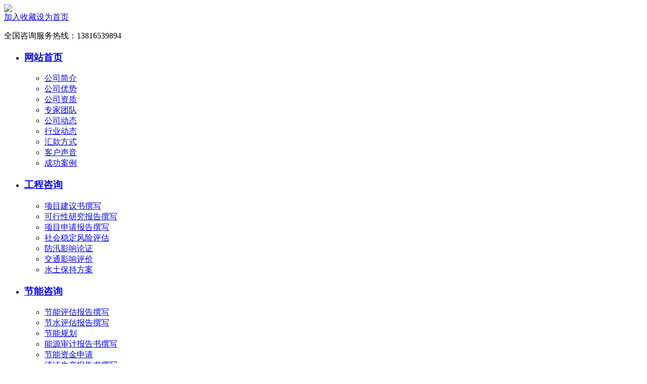

--- FILE ---
content_type: text/html
request_url: http://fengchizixun.com/gczx/stbcfa/cgal/772.html
body_size: 6649
content:
<!DOCTYPE html PUBLIC "-//W3C//DTD XHTML 1.0 Transitional//EN" "http://www.w3.org/TR/xhtml1/DTD/xhtml1-transitional.dtd">

<html xmlns="http://www.w3.org/1999/xhtml">

<head>

<meta http-equiv="Content-Type" content="text/html; charset=utf-8" />

<title>上海住宅小区项目水土保持方案报告书_风驰咨询—可行性研究报告-商业计划书-社会稳定风险评估报告</title>

<meta name="keywords" content="上海水土保持方案" />

<meta name="description" content="报告摘要 项目运营期间排水主要来于居民生活、商业、公厕等污水，绿化除植物吸收、蒸发、渗漏外，基本无排放，集中供热补水属管道内循环系统，可忽略不计。排水系数按照0.8计算，日污" />

<link rel="stylesheet" href="/templets/default/css/style.css">

<link rel="stylesheet" href="/templets/default/css/alnr.css">

<script type="text/javascript" src="/templets/default/js/jquery1.42.min.js"></script>

<script type="text/javascript" src="/templets/default/js/jquery.SuperSlide.2.1.js"></script>

<script type="text/javascript" src="/templets/default/js/gdqh.js"></script>

</head>



<body>

<div class="all"><!--内容居中用-->

<!--头部start-->



<div class="head">



 <div class="logo"><a href="/">



  <img src="/templets/default/images/logo.png" /></a>



 </div>



 <div class="fav">



  <a onclick="AddFavorite(window.location,document.title)" href="javascript:void(0)">加入收藏</a><a onclick="SetHome(window.location)" href="javascript:void(0)">设为首页</a>



 </div>

<div class="tel">

<p><span>全国咨询服务热线：</span>13816539894</p><!-- 4008-086-081 -->

</div>



<!--导航start-->



<div class="navv">



 <ul id="nav" class="nav clearfix">



  <li class="nLi">



    <h3><a href="/">网站首页</a></h3>



	<ul class="sub" style="width:118px">



	<li><a href="/gsjj/gongsijianjie/">公司简介</a></li><li><a href="/gsjj/gongsiyoushi/">公司优势</a></li><li><a href="/gsjj/gongsizizhi/">公司资质</a></li><li><a href="/gsjj/zhuanjiatuandui/">专家团队</a></li><li><a href="/gsjj/gongsidongtai/">公司动态</a></li><li><a href="/gsjj/xingyedongtai/">行业动态</a></li><li><a href="/gsjj/huikuanfangshi/">汇款方式</a></li><li><a href="/gsjj/khsy/">客户声音</a></li>



	<li><a href="/gczx/">成功案例</a></li>



	</ul>



  </li>



  <li class="nLi">



  <h3><a href="/gczx/xmjyszx/jj/" target="_blank">工程咨询</a></h3>



	<ul class="sub">



	<li><a href="/gczx/xmjyszx/jj/">项目建议书撰写</a></li>



	<li><a href="/gczx/kxxyjbg/jj/">可行性研究报告撰写</a></li>



	<li><a href="/gczx/xmsqbg/jj/">项目申请报告撰写</a></li>



	<!-- <li><a href="/gczx/zjsqbg/jj/">资金申请报告撰写</a></li> -->



	<li><a href="/gczx/shwdxfx/jj/">社会稳定风险评估</a></li>

	<li><a href="/gczx/fxyxlz/jj/">防汛影响论证</a></li>

    <li><a href="/gczx/jtyxpj/jj/">交通影响评价</a></li>



	<!-- <li><a href="/gczx/ssfa/jj/">实施方案撰写</a></li> -->



	<!-- <li><a href="/gczx/xmhpj/jj/">项目后评价</a></li> -->



	<!-- <li><a href="/gczx/ghzx/jj/">规划咨询</a></li> -->



	<!-- <li><a href="/gczx/tzjhyj/jj/">投资机会研究</a></li> -->
	<li><a href="/gczx/stbcfa/jj/">水土保持方案</a></li>



	</ul>



  </li>



  <li class="nLi">



  <h3><a href="/jnzx/jnpfbgs/jj/" target="_blank">节能咨询</a></h3>



	<ul class="sub">



	<li><a href="/jnzx/jnpfbgs/jj/">节能评估报告撰写</a></li>

    <li><a href="/jnzx/jspgbg/jj/">节水评估报告撰写</a></li>



	<li><a href="/jnzx/jngh/jj/">节能规划</a></li>



	<li><a href="/jnzx/nysjbg/jj/">能源审计报告书撰写</a></li>



	<li><a href="/jnzx/jnzjsq/jj/">节能资金申请</a></li>



	<li><a href="/jnzx/qjscbg/jj/">清洁生产报告书撰写</a></li>



	</ul>



  </li>



  <!--<li class="nLi">



   <h3><a href="/hpzx/hjyxpjbg/jj/" target="_blank">环评咨询</a></h3>



	<ul class="sub" style="width:169px;">



	<li><a href="/hpzx/hjyxpjbg/jj/">环境影响评价报告撰写</a></li>



	<li><a href="/hpzx/hjyxpjbg/cgal/">经典案例</a></li>



	</ul>



  </li>-->



  <li class="nLi">



    <h3><a href="/tzzx/syjhs/jj/" target="_blank">投资咨询</a></h3>



	<ul class="sub">



	<li><a href="/tzzx/syjhs/jj/">商业计划书撰写</a></li>



	<li><a href="/tzzx/tzjzfxbg/jj/">投资价值分析报告撰写</a></li>



	<li><a href="/tzzx/tzfxfxbg/jj/">投资风险分析报告撰写</a></li>



	</ul>



  </li>



  <li class="nLi">



    <h3><a href="/scyxzx/scdc/jj/" target="_blank">市场营销咨询</a></h3>



	<ul class="sub" style="width:146px">



	<li><a href="/scyxzx/scdc/jj/">市场调查</a></li>



	<li><a href="/scyxzx/hyyj/jj/">行业研究</a></li>



	</ul>



  </li>



  <li class="nLi">



    <h3><a href="/gcsj/ggjzsj/jj/" target="_blank">工程设计</a></h3>

<ul class="sub">

<li><a href="/gcsj/ggjzsj/jj/">公共建筑设计</a></li>

<li><a href="/gcsj/zzjzsj/jj/">住宅建筑设计</a></li>

<li><a href="/gcsj/dlgcsj/jj/">道路工程设计</a></li>

<li><a href="/gcsj/qlgcsj/jj/">桥梁工程设计</a></li>

</ul>



  </li> 

  

  <li class="nLi">



    <h3><a href="/lianxiwomen/" target="_blank">联系我们</a></h3>



<ul class="sub"  style="width:118px">

<li><a href="/lianxiwomen/">联系我们</a></li>

<li><a href="/zhaoxiannashi/">招贤纳士</a></li>

</ul>



  </li>

  

  <li class="nLi">



    <h3><a href="/gsjj/khsy/" target="_blank">客户声音</a></h3>



  </li>

  



 </ul>



</div>



<script id="jsID" type="text/javascript">



			jQuery("#nav").slide({ 



				type:"menu",// 效果类型，针对菜单/导航而引入的参数（默认slide）



				titCell:".nLi", //鼠标触发对象



				targetCell:".sub", //titCell里面包含的要显示/消失的对象



				effect:"slideDown", //targetCell下拉效果



				delayTime:300 , //效果时间



				triggerTime:100, //鼠标延迟触发时间（默认150）



				returnDefault:true //鼠标移走后返回默认状态，例如默认频道是“预告片”，鼠标移走后会返回“预告片”（默认false）



			});



</script>



<!--导航end-->



</div>



<!--头部end-->



<script type="text/javascript" src="/templets/default/js/yanzheng.js"></script>

  <!--搜索start-->

<div class="sousuo">
<form action="/plus/search.php" name="formsearch" target="_blank" method="post" style="display:inline; float:left;width:460px;">
<input type="hidden" name="kwtype" value="0" />
<input type="hidden" name="searchtype" id="search-option" value="title" />
<div class="search">
<div class="fangdajing"><img src="/templets/default/images/index_07.jpg" width="19" height="18" /></div>
<input type="text" name="keyword" class="search_1" id="search-keyword" value="在这里搜索..." onfocus="if(this.value=='在这里搜索...'){this.value='';}" onblur="if(this.value==''){this.value='在这里搜索...';}">
</div>
<input type="submit" name="sousuo" value="搜 索" class="search_2">
</form>
<div class="hotkeyword">
<p><span>热门搜索：</span>
<a href='/plus/search.php?keyword=可行性研究报告' target="_blank">可行性研究报告</a>
<a href='/plus/search.php?keyword=商业计划书' target="_blank">商业计划书</a>
<a href='/plus/search.php?keyword=节水评估' target="_blank">节水评估</a>
<a href='/plus/search.php?keyword=房地产' target="_blank">房地产</a>
<a href='/plus/search.php?keyword=互联网' target="_blank">互联网</a>

</p>
</div>
</div> 

<!--搜索end-->



<!--左侧start-->

<div class="right_2">

 <div class="zxzz_">

 <div class="zxzz">

  <div class="zxzz_bt"><a class="bt_left">工程咨询资质</a></div>
  <div class="zxzz_nr">
<p>风驰咨询，提供国家发改委颁发的多个专业的甲级工程咨询资质证书：</p>
<p>[农业] [轻工] [纺织]</p>
<p>[通信] [机械] [建筑]</p>
<p>[建材] [医药] [化工]</p>
<p>[冶金] [旅游] [电子]</p>
<p>[石化] [林业] [市政] [新能源] [综合经济]</p>
<p>资质高,专业多,通过率业内领先</p>
</div> 

 </div>

</div>



 <div class="hzlc_">

 <div class="hzlc">

  <div class="hzlc_bt"><a class="bt_left">合作流程</a></div>
  <div class="hzlc_nr">
<a href="#">初步接洽</a><img src="/templets/default/images/sanjiao_03.jpg" width="11" height="6" />
<a href="#">深入沟通</a><img src="/templets/default/images/sanjiao_03.jpg" width="11" height="6" />
<a href="#">签订定制合同</a><img src="/templets/default/images/sanjiao_03.jpg" width="11" height="6" />
<a href="#">报告编制</a><img src="/templets/default/images/sanjiao_03.jpg" width="11" height="6" />
<a href="#">印刷装订</a><img src="/templets/default/images/sanjiao_03.jpg" width="11" height="6" />
<a href="#">交付客户</a>
</div> 

 </div>

 </div>

 

  <div class="zclxwm_">

  <div class="zclxwm">

   <div class="zclxwm_bt"><a class="bt_left" href="/lianxiwomen/index.html">联系我们</a></div>
   <div class="zclxwm_nr">
    <p><strong>风驰(上海）投资咨询有限公司（浦东建筑设计研究院工程咨询研究院）</strong></p>
    <div class="QQ">
    <a href="http://wpa.qq.com/msgrd?v=3&uin=690420398&site=qq&menu=yes"><img src="/templets/default/images/QQ_03.png" width="77" height="22" /></a>
    <a href="http://wpa.qq.com/msgrd?v=3&uin=602017830&site=qq&menu=yes"><img src="/templets/default/images/QQ_03.png" width="77" height="22" /></a>
    </div>
    <p><strong>地址：</strong>上海市浦东新区浦建路1149号8层</p>
    <p><strong>邮箱：</strong>690420398@qq.com</p>
    <p><strong>电话：</strong>021-58180278</p>
    <p>         13816539894(24小时)</p>
    <p><strong>联系人：</strong>徐女士</p>
   </div> 

  </div>

 </div>



</div>

<!--左侧end-->

<!--右侧start-->

<div class="left_2">

 <div class="dqwz">

 <a href='http://www.fengchizixun.com/'>主页</a> > <a href='javascript:void(0)'>工程咨询</a> > <a href='javascript:void(0)'>水土保持方案</a> > <a href='javascript:void(0)'>水土保持方案服务案例</a> > 

 </div>

 <div class="zcalnr_">

 <div class="zcalnr">

  <div class="zcalnr_bt"><a class="bt_left">水土保持方案服务案例</a></div>

  <div class="zcalnr_nr">

   <div class="zcalnr_nr_top">

    <h1>上海住宅小区项目水土保持方案报告书</h1>

	<p><span>作者：</span>风驰咨询(上海)  <span>日期：</span> 2020-02-14  <span>浏览次数：</span> <script src="/plus/count.php?view=yes&aid=772&mid=1" type='text/javascript' language="javascript"></script> </p>

	<!-- JiaThis Button BEGIN -->
<div class="jiathis_style">
	<span class="jiathis_txt">分享到：</span>
	<a class="jiathis_button_icons_1"></a>
	<a class="jiathis_button_icons_2"></a>
	<a class="jiathis_button_icons_3"></a>
	<a class="jiathis_button_icons_4"></a>
	<a href="http://www.jiathis.com/share" class="jiathis jiathis_txt jtico jtico_jiathis" target="_blank"></a>
</div>
<script type="text/javascript" src="http://v3.jiathis.com/code/jia.js?uid=1365557418079833" charset="utf-8"></script>
<!-- JiaThis Button END -->

   </div>

   

    <div class="zcalnr_cs">

    <ul>

	<li><p><a>项目名称:</a>上海住宅小区项目水土保持方案报告书</p></li>

	<li><p><a>完成时间:</a></p></li>

	<li><p><a>所属行业:</a>建筑</p></li>

	<li><p><a>项目周期:</a>30天</p></li>

	<li><p><a>项目地点:</a>上海</p></li>

	<li><p><a>项目负责人:</a>许工</p></li>

	<!--<li><p><a>项目费用:</a></p></li>-->

	</ul>

	</div>

	<div class="zcalnr_nr_zw">

	<span style="color:#ff8c00;"><span style="font-size: 16px;"><strong>报告摘要</strong></span></span>
<hr />
<p>
	项目运营期间排水主要来于居民生活、商业、公厕等污水，绿化除植物吸收、蒸发、渗漏外，基本无排放，集中供热补水属管道内循环系统，可忽略不计。排水系数按照0.8计算，日污水排放量887.89m3， 年污水排放量为324079.85m3。根据《建筑中水设计规范》中水水源收集率按照排水量的75%计算，该项目的中水收集水量为665.9 m3/d ，年收集中水243053.5 m3 。(具体见分析图)</p>
<div>
	<p>
		<strong><span style="color:#ff8c00;"><span style="font-size: 14px;">报告目录</span></span></strong></p>
	<hr />
	<p>
		<strong>目&nbsp;&nbsp;&nbsp;录</strong><br />
		<a><u>1</u><u>&nbsp;综合说明</u>&nbsp;1</a><br />
		<a><u>1.1 项目简况</u>&nbsp;1</a><br />
		<a><u>1.2 编制依据</u>&nbsp;4</a><br />
		<a><u>1.3 设计水平年</u>&nbsp;6</a><br />
		<a><u>1.4 水土流失防治责任范围</u>&nbsp;6</a><br />
		<a><u>1.5 水土流失防治目标</u>&nbsp;7</a><br />
		<a><u>1.6 项目水土保持评价结论</u>&nbsp;8</a><br />
		<a><u>1.7 水土流失预测结果</u>&nbsp;8</a><br />
		<a><u>1.8 水土保持措施布设成果</u>&nbsp;9</a><br />
		<a><u>1.9 水土保持监测方案</u>&nbsp;9</a><br />
		<a><u>1.10 水土保持投资及效益分析成果</u>&nbsp;10</a><br />
		<a><u>1.11 结论</u>&nbsp;11</a><br />
		<a><u>2</u><u>&nbsp;项目概况</u>&nbsp;12</a><br />
		<a><u>2.1 项目组成及工程布置</u>&nbsp;12</a><br />
		<a><u>2.2 施工组织</u>&nbsp;21</a><br />
		<a><u>2.3 工程占地</u>&nbsp;28</a><br />
		<a><u>2.4 土石方平衡</u>&nbsp;29</a><br />
		<a><u>2.5 拆迁（移民）安置及专项设施改（迁）建</u>&nbsp;31</a><br />
		<a><u>2.6 施工进度</u>&nbsp;31</a><br />
		<a><u>2.7 自然概况</u>&nbsp;33</a><br />
		<a><u>3</u><u>&nbsp;项目水土保持评价</u>&nbsp;36</a><br />
		<a><u>3.1 主体工程选址（线）水土保持评价</u>&nbsp;36</a><br />
		<a><u>3.2 建设方案与布局水土保持评价</u>&nbsp;38</a><br />
		<a><u>4</u><u>&nbsp;水土流失分析与预测</u>&nbsp;45</a><br />
		<a><u>4.1 水土流失现状</u>&nbsp;45</a><br />
		<a><u>4.2 水土流失影响因素</u>&nbsp;45</a><br />
		<a><u>4.3 水土流失量预测</u>&nbsp;46</a><br />
		<a><u>4.4 水土流失危害分析</u>&nbsp;54</a><br />
		<a><u>4.5 指导性意见</u>&nbsp;55</a><br />
		<a><u>5</u><u>&nbsp;水土保持措施</u>&nbsp;57</a><br />
		<a><u>5.1 防治区划分</u>&nbsp;57</a><br />
		<a><u>5.2 措施总体布局</u>&nbsp;58</a><br />
		<a><u>5.3 分区措施布设</u>&nbsp;60</a><br />
		<a><u>5.4 施工要求</u>&nbsp;66</a><br />
		<a><u>6</u><u>&nbsp;水土保持监测</u>&nbsp;73</a><br />
		<a><u>6.1 范围和时段</u>&nbsp;73</a><br />
		<a><u>6.2 内容和方法</u>&nbsp;73</a><br />
		<a><u>6.3 点位布设</u>&nbsp;76</a><br />
		<a><u>6.4 实施条件和成果</u>&nbsp;78</a><br />
		<a><u>7</u><u>&nbsp;水土保持投资估算及效益分析</u>&nbsp;80</a><br />
		<a><u>7.1 投资估算</u>&nbsp;80</a><br />
		<a><u>7.2 效益分析</u>&nbsp;86</a><br />
		<a><u>8</u><u>&nbsp;水土保持管理</u>&nbsp;89</a><br />
		<a><u>8.1 组织管理</u>&nbsp;89</a><br />
		<a><u>8.2 后续设计</u>&nbsp;90</a><br />
		<a><u>8.3 水土保持监测</u>&nbsp;91</a><br />
		<a><u>8.4 水土保持监理</u>&nbsp;91</a><br />
		<a><u>8.5 水土保持施工</u>&nbsp;92</a><br />
		<a><u>8.6 水土保持设施验收</u>&nbsp;93</a><br />
		<a><u>附表、附件、附图</u>&nbsp;94</a><br />
		&nbsp;<br />
		&nbsp;<br />
		&nbsp;<br />
		<strong>附表：</strong><br />
		1、单价分析表<br />
		<strong>附件：</strong><br />
		1、立项文件<br />
		2、建设用地批准书<br />
		3、渣土外运许可<br />
		4、土方处置合同<br />
		5、委托编制函<br />
		<strong>附图：</strong><br />
		1、工程地理位置图<br />
		2、项目区水系图<br />
		3、项目总平面布置图<br />
		4、水土保持防治区划分图<br />
		5、水土保持措施布置图（含监测点）<br />
		6、水土保持典型措施布设图<br />
		7、绿化布置图</p>
</div>
<br />


	</div>

   <hr />

     <div class="zcalnr_nr_zw">

<p><strong style="color:#1F427B;">风驰咨询</strong>是撰写<strong style="color:#1F427B;">可行性研究报告、项目建议书、项目申请报告、社会稳定风险评估报告、交通影响评价报告、资金申请报告、节能评估报告、节水评估报告、商业计划书</strong>等报告的专业机构，主要包括以下类型：</p>
<p> 1. 用于发改委<strong style="color:#1F427B;">审批、核准</strong>或<strong style="color:#1F427B;">备案</strong>的可行性研究报告、项目建议书、项目申请报告</p>
<p> 2. 用于<strong style="color:#1F427B;">银行贷款</strong>的可行性研究报告、项目建议书、商业计划书</p>
<p> 3. 用于项目方<strong style="color:#1F427B;">招商融资</strong>的可行性研究报告、商业计划书</p>
<p> 4. 用于<strong style="color:#1F427B;">申请政府专项资金</strong>的可行性研究报告、资金申请报告</p>
<p> 5. 用于<strong style="color:#1F427B;">外商投资企业项目</strong>或<strong style="color:#1F427B;">境外投资项目</strong>的项目申请报告</p>
<p> 6. 用于<strong style="color:#1F427B;">园区评价定级</strong>的立项报告及可行性研究报告</p>
<p> 7. 用于<strong style="color:#1F427B;">企业工程建设指导</strong>的项目建议书、可行性研究报告</p>
<p> 8. 用于企业<strong style="color:#1F427B;">申请政府补贴</strong>的可行性研究报告、资金申请报告</p>
<p> 9．用于<strong style="color:#1F427B;">遵守节能审查</strong>用的节能评估报告和节水评估报告</p>
<p>风驰咨询可协助客户出具备案、审批、核准等项目所需的国家发改委颁发的<strong style="color:#1F427B;">甲级、乙级、丙级工程咨询资质证书</strong>。具有丰富的可行性研究报告、项目建议书、项目申请报告、社会稳定风险评估报告、交通影响评价报告、资金申请报告、节水评估报告、节能评估报告及商业计划书项目经验的专家和技术团队，为广大客户提供优质的咨询服务。</p>	

</div>

   

  </div>

<div>

<p class="syy">上一篇：<a href='/gczx/stbcfa/cgal/771.html'>上海由由东岛广场（暂定名）水土保持方案报告书</a> </p>

<p class="xyy">下一篇：没有了 </p>

</div>

 </div>

 </div>

</div>

<!--右侧end-->

<!--底部start-->
<div class="foot">
 <div class="nav">
  <p>
   <a href="/">公司首页</a>|
   <a href="/gczx/xmjyszx/jj/">工程咨询</a>|
   <a href="/gczx/kxxyjbg/jj/">节能咨询</a>|
   <!--<a href="/hpzx/hjyxpjbg/jj/">环评咨询</a>|-->
   <a href="/tzzx/syjhs/jj/">投资咨询</a>|
   <a href="/scyxzx/scdc/jj/">市场营销咨询</a>|
   <a href="/lianxiwomen/">联系我们</a> 
  </p>
 </div>
 <div class="bqxx">
 <p>客服热线：13816539894</p><!--4008-086-081-->
<p>© 2013 版权所有 上海义昌工程设计咨询有限公司 <a href="https://beian.miit.gov.cn" style="color:#626262" target="_blank">沪ICP备13031145号</a></p>
<p>未经授权禁止转载、摘编、复制或建立镜像。如有违反，追究法律责任</p>
<SCRIPT language=javascript type=text/javascript>
<!--
document.oncontextmenu=new Function('event.returnValue=false;');
document.onselectstart=new Function('event.returnValue=false;');
-->
  </SCRIPT>

<SCRIPT LANGUAGE="JavaScript" src=http://float2006.tq.cn/floatcard?adminid=9530996&sort=0 ></SCRIPT>

<!--百度-->
<script type="text/javascript">
var _bdhmProtocol = (("https:" == document.location.protocol) ? " https://" : " http://");
document.write(unescape("%3Cscript src='" + _bdhmProtocol + "hm.baidu.com/h.js%3F6712936a2b379508e3332654fb5d1bc3' type='text/javascript'%3E%3C/script%3E"));
</script>

<!--上海工商-->
<SCRIPT LANGUAGE="JavaScript" >
document.writeln("<a href='http://www.sgs.gov.cn/lz/licenseLink.do?method=licenceView&entyId=20131224111439756' target="_blank"><img src='/uploads/allimg/131223/icon.gif' border=0></a>")</SCRIPT>


 
 </div>
</div>
<!--底部end-->



</div>


</body>

</html>